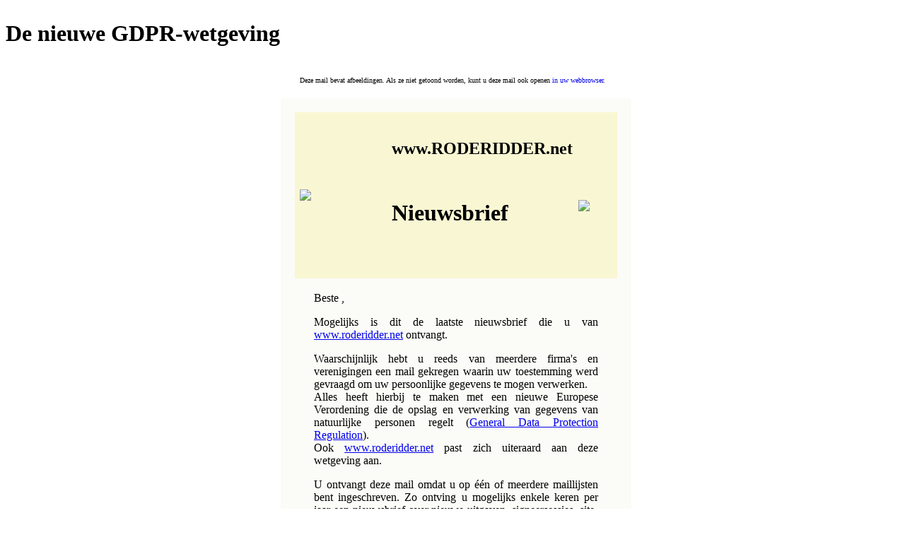

--- FILE ---
content_type: text/html; charset=utf-8
request_url: https://www.roderidder.net/nl/component/acymailing/archive/view/listid-6-boekenbeurs-2014/mailid-52-de-nieuwe-gdpr-wetgeving/lang-nl-NL?tmpl=component
body_size: 5320
content:
<!DOCTYPE html>
<html xmlns="http://www.w3.org/1999/xhtml" xml:lang="nl-nl" lang="nl-nl" dir="ltr">
<head>
<script>window.dataLayer = window.dataLayer || [];</script>
<base href="https://www.roderidder.net/nl/component/acymailing/archive/view/listid-6-boekenbeurs-2014/mailid-52-de-nieuwe-gdpr-wetgeving/lang-nl-NL" />
	<meta http-equiv="content-type" content="text/html; charset=utf-8" />
	<meta name="keywords" content="De Rode Ridder, rode ridder, roderidder, De Rode Ridder, deroderidder
Personages: johan, merlijn, lancelot, galaxa, yorimoto, bahaal, demoniah
Tekenaars: Standaard Uitgeverij, Willy Vandersteen, Karel Biddeloo, Frank Cels, De Rob, Martin Lodewijk, Claus Scholz, WPG Uitgevers" />
	<meta name="og:image" content="http://www.roderidder.net/media/com_acymailing/templates/newsletter-1/page-footer.png" />
	<meta name="og:url" content="http://www.roderidder.net/index.php?option=com_acymailing&amp;ctrl=archive&amp;task=view&amp;mailid=52&amp;tmpl=component" />
	<meta name="og:title" content="De nieuwe GDPR-wetgeving" />
	<meta name="description" content="De enige echte fansite die volledig rond De Rode Ridder is gebouwd.
Voor fans; door fans!" />
	<meta name="generator" content="Joomla! - Open Source Content Management" />
	<title>De nieuwe GDPR-wetgeving - www.RODERIDDER.net</title>
	<link href="/templates/zomer/favicon.ico" rel="shortcut icon" type="image/vnd.microsoft.icon" />
	<link href="/media/com_acymailing/css/component_default.css?v=1443347064" rel="stylesheet" type="text/css" />
	<link href="/templates/zomer/css/template.css" rel="stylesheet" type="text/css" />
	<script type="application/json" class="joomla-script-options new">{"csrf.token":"d86bcd1fd32aa30c8cd4e0e1a1a73400","system.paths":{"root":"","base":""}}</script>
	<script src="/media/com_acymailing/js/acymailing.js?v=490" type="text/javascript"></script>
	<script src="/media/com_acymailing/js/acymailing_compat.js?v=490" type="text/javascript"></script>
	<script src="/media/system/js/mootools-core.js?ef49e0b1da56e34bdc4a4d77629b35d7" type="text/javascript"></script>
	<script src="/media/system/js/core.js?ef49e0b1da56e34bdc4a4d77629b35d7" type="text/javascript"></script>
	<script src="/media/jui/js/jquery.min.js?ef49e0b1da56e34bdc4a4d77629b35d7" type="text/javascript"></script>
	<script src="/media/jui/js/jquery-noconflict.js?ef49e0b1da56e34bdc4a4d77629b35d7" type="text/javascript"></script>
	<script src="/media/jui/js/jquery-migrate.min.js?ef49e0b1da56e34bdc4a4d77629b35d7" type="text/javascript"></script>
	<script src="/templates/zomer/js/jui/bootstrap.min.js?ef49e0b1da56e34bdc4a4d77629b35d7" type="text/javascript"></script>
	<script type="text/javascript">
var iframecreated = false;
				function acydisplayPreview(){
					var d = document, area = d.getElementById('newsletter_preview_area');
					if(!area) return;
					if(iframecreated) return;
					iframecreated = true;
					var content = area.innerHTML;
					var myiframe = d.createElement("iframe");
					myiframe.id = 'iframepreview';
					myiframe.style.width = '100%';
					myiframe.style.borderWidth = '0px';
					myiframe.allowtransparency = "true";
					myiframe.frameBorder = '0';
					area.innerHTML = '';
					area.appendChild(myiframe);
					myiframe.onload = function(){
						var iframeloaded = false;
						try{
							if(myiframe.contentDocument != null && initIframePreview(myiframe,content) && replaceAnchors(myiframe)){
								iframeloaded = true;
							}
						}catch(err){
							iframeloaded = false;
						}

						if(!iframeloaded){
							area.innerHTML = content;
						}
					}
					myiframe.src = '';

				}
				function resetIframeSize(myiframe){


					var innerDoc = (myiframe.contentDocument) ? myiframe.contentDocument : myiframe.contentWindow.document;
					var objToResize = (myiframe.style) ? myiframe.style : myiframe;
					if(objToResize.width != '100%') return;
					var newHeight = innerDoc.body.scrollHeight;
					if(!objToResize.height || parseInt(objToResize.height,10)+10 < newHeight || parseInt(objToResize.height,10)-10 > newHeight) objToResize.height = newHeight+'px';
					setTimeout(function(){resetIframeSize(myiframe);},1000);
				}
				function replaceAnchors(myiframe){
					var myiframedoc = myiframe.contentWindow.document;
					var myiframebody = myiframedoc.body;
					var el = myiframe;
					var myiframeOffset = el.offsetTop;
					while ( ( el = el.offsetParent ) != null )
					{
						myiframeOffset += el.offsetTop;
					}

					var elements = myiframebody.getElementsByTagName("a");
					for( var i = elements.length - 1; i >= 0; i--){
						var aref = elements[i].getAttribute('href');
						if(!aref) continue;
						if(aref.indexOf("#") != 0 && aref.indexOf("https://www.roderidder.net/nl/component/acymailing/archive/view/listid-6-boekenbeurs-2014/mailid-52-de-nieuwe-gdpr-wetgeving/lang-nl-NL?tmpl=component#") != 0) continue;

						if(elements[i].onclick && elements[i].onclick != "") continue;

						var adest = aref.substring(aref.indexOf("#")+1);
						if( adest.length < 1 ) continue;

						elements[i].dest = adest;
						elements[i].onclick = function(){
							elem = myiframedoc.getElementById(this.dest);
							if(!elem){
								elems = myiframedoc.getElementsByName(this.dest);
								if(!elems || !elems[0]) return false;
								elem = elems[0];
							}
							if( !elem ) return false;

							var el = elem;
							var elemOffset = el.offsetTop;
							while ( ( el = el.offsetParent ) != null )
							{
								elemOffset += el.offsetTop;
							}
							window.scrollTo(0,elemOffset+myiframeOffset-15);
							return false;
						};
					}
					return true;
				}
				function initIframePreview(myiframe,content){
					var d = document;

					var heads = myiframe.contentWindow.document.getElementsByTagName("head");
					if(heads.length == 0){
						return false;
					}

					var head = heads[0];

					var myiframebodys = myiframe.contentWindow.document.getElementsByTagName('body');
					if(myiframebodys.length == 0){
						var myiframebody = d.createElement("body");
						myiframe.appendChild(myiframebody);
					}else{
						var myiframebody = myiframebodys[0];
					}
					if(!myiframebody) return false;
					myiframebody.style.margin = '0px';
					myiframebody.style.padding = '0px';
					myiframebody.innerHTML = content;

					var title1 = d.createElement("title");
					title1.innerHTML = 'De nieuwe GDPR-wetgeving';


					var base1 = d.createElement("base");
					base1.target = "_blank";

					head.appendChild(base1);

					var existingTitle = head.getElementsByTagName("title");
					if(existingTitle.length == 0){
						head.appendChild(title1);
					}
				var style1 = d.createElement("style");
				style1.type = "text/css";
				style1.id = "overflowstyle";
				try{style1.innerHTML = 'html,body,iframe{overflow-y:hidden} ';}catch(err){style1.styleSheet.cssText = 'html,body,iframe{overflow-y:hidden} ';}
				try{style1.innerHTML += ' .hideonline{display:none;} ';}catch(err){style1.styleSheet.cssText += ' .hideonline{display:none;} ';}
				head.appendChild(style1);
				resetIframeSize(myiframe);
				return true;
			}
			window.addEvent('domready', function(){acydisplayPreview();} );function previewResize(newWidth,newHeight){
			if(document.getElementById('iframepreview')){
				var myiframe = document.getElementById('iframepreview');
			}else{
				var myiframe = document.getElementById('newsletter_preview_area');
			}
			myiframe.style.width = newWidth;
			if(newHeight == '100%'){
				resetIframeSize(myiframe);
			}else{
				myiframe.style.height = newHeight;
				myiframe.contentWindow.document.getElementById('overflowstyle').media = "print";
			}
		}
		function previewSizeClick(elem){
			var ids = new Array('preview320','preview480','preview768','previewmax');
			for(var i=0;i<ids.length;i++){
				document.getElementById(ids[i]).className = 'previewsize '+ids[i];
			}
			elem.className += 'enabled';
		}function switchPict(){
			var myiframe = document.getElementById('iframepreview');
			var myiframebody = myiframe.contentWindow.document.getElementsByTagName('body')[0];
			if(document.getElementById('previewpict').className == 'previewsize previewpictenabled'){
				remove = true;
				document.getElementById('previewpict').className = 'previewsize previewpict';
			}else{
				remove = false;
				document.getElementById('previewpict').className = 'previewsize previewpictenabled';
			}
			var elements = myiframebody.getElementsByTagName("img");
			for( var i = elements.length - 1; i >= 0; i-- ) {
				if(remove){
					elements[i].src_temp = elements[i].src;
					elements[i].src = 'pictureremoved';
				}else{
					elements[i].src = elements[i].src_temp;
				}
			}
			if(myiframe.style.width == '100%'){
				resetIframeSize(myiframe);
			}
		} /* <![CDATA[ */  
					function clickExplorer() {
						if( document.all ) {
							//alert('All materials on this site are copyright protected.');
						}
						return false;
					}

					function clickOther(e) {
						if( document.layers || ( document.getElementById && !document.all ) ) {
							if ( e.which == 2 || e.which == 3 ) {
								//alert('All materials on this site are copyright protected.');
								return false;
							}
						}
					}
					if( document.layers ) {
						document.captureEvents( Event.MOUSEDOWN );
						document.onmousedown=clickOther;
					}
					else {
						document.onmouseup = clickOther;
						document.oncontextmenu = clickExplorer;
					}   /* ]]> */  /* <![CDATA[ */  window.addEvent('domready', function() { 
				   
	
				    document.body.oncopy = function() { 
							//alert('All materials on this site are copyright protected.'); 
					 return false; } });  
						 if( typeof( document.onselectstart ) != 'undefined' )
							document.onselectstart = function(){ return false };
						 document.ondragstart = function(){ return false }   /* ]]> */ 
	</script>

<meta name="viewport" content="width=device-width, initial-scale=1">
<!--[if lt IE 9]>
	<script src="/media/jui/js/html5.js"></script>
<![endif]-->


<meta name="google-site-verification" content="oRdcl0kny5xiOUB135KEMW1vYiQHi5GTBSAfryO5ZZk" />

<script type="text/javascript">
 var _gaq = _gaq || [];
 _gaq.push(['_setAccount', 'UA-33342925-1']);
_gaq.push(['_trackPageview']);

 (function() {
  var ga = document.createElement('script'); ga.type = 'text/javascript'; ga.async = true;
  ga.src = ('https:' == document.location.protocol ? 'https://ssl' : 'http://www') + '.google-analytics.com/ga.js';
  var s = document.getElementsByTagName('script')[0]; s.parentNode.insertBefore(ga, s);
 })();
</script>
<!-- Google Analytics Plugin by PB Web Development -->

</head>
<body class="contentpane">
<!-- Google Tag Manager V.0.0.11 from Tools for Joomla -->
<noscript><iframe src='//www.googletagmanager.com/ns.html?id=GTM-KKT3NX'
height='0' width='0' style='display:none;visibility:hidden'></iframe></noscript>
<script>(function(w,d,s,l,i){w[l]=w[l]||[];w[l].push({'gtm.start':
new Date().getTime(),event:'gtm.js'});var f=d.getElementsByTagName(s)[0],
j=d.createElement(s),dl=l!='dataLayer'?'&l='+l:'';j.async=true;j.src=
'//www.googletagmanager.com/gtm.js?id='+i+dl;f.parentNode.insertBefore(j,f);
})(window,document,'script','dataLayer','GTM-KKT3NX');</script>
<!-- End Google Tag Manager -->
<div id="ttr_content" style="width:100%">
<div id="ttr_content_margin">
<div style="height:0px;width:0px;overflow:hidden;-webkit-margin-top-collapse: separate;"></div>
<div id="system-message-container"></div>
	<div id="system-message-container">
	</div>

	<div id="acyarchiveview">
<div><h1 class="contentheading">De nieuwe GDPR-wetgeving	</h1>
	</div>
<div class="newsletter_body" style="min-width:80%" id="newsletter_preview_area"><table style="text-align: left; margin: auto;" width="560" cellspacing="0" cellpadding="0" align="center">

<tr>
<td class="hideonline" style="padding: 20px 0px; font-size: 10px; color: #000000; margin: auto; text-align: center;" colspan="3">Deze mail bevat afbeeldingen. Als ze niet getoond worden, kunt u deze mail ook openen <a style="text-decoration:none;" href="http://www.roderidder.net/index.php?option=com_acymailing&ctrl=archive&task=view&mailid=52&key=c670cYTT&tmpl=component&lang=nl"><span class="acymailing_online">in uw webbrowser</span></a>.</td>
</tr>
<tr>
<td width="37"> </td>
<td style="background-color: #fbfbf7;" valign="top" width="496">
<table width="100%" cellspacing="0" cellpadding="0">

<tr>
<td colspan="2" height="20"> </td>
</tr>
<tr>
<td width="20"> </td>
<td style="background-color: #f9f7d3;" width="456" height="110">
<table width="456" cellspacing="0" cellpadding="0">

<tr>
<td colspan="3" height="11"> </td>
</tr>
<tr>
<td width="7"> </td>
<td style="line-height: 0px;" width="130"><img style="border: 0;" src="http://www.roderidder.net/images/Johan_logo_02.gif" width="125" border="0" /></td>
<td valign="top">
<h2>www.RODERIDDER.net</h2>
<p> </p>
<h1>Nieuwsbrief<img  align="right" hspace="5" style="float: right; border: 0; margin-left: 15px; margin-right: 15px;" src="http://www.acyba.com/images/templates/newsletter-1/acymailing.png" width="40" border="0" /></h1>
<p> </p>
</td>
</tr>
<tr>
<td colspan="3" height="3"> </td>
</tr>

</table>
</td>
<td width="20"> </td>
</tr>
<tr>
<td colspan="5">
<table width="100%">

<tr>
<td width="40"> </td>
<td>
<div class="acymailing_content" style="text-align: justify;">
<p style="text-align: justify;">Beste ,</p>
<p style="text-align: justify;">Mogelijks is dit de laatste nieuwsbrief die u van <a href="http://www.roderidder.net/">www.roderidder.net</a> ontvangt.</p>
<p style="text-align: justify;">Waarschijnlijk hebt u reeds van meerdere firma's en verenigingen een mail gekregen waarin uw toestemming werd gevraagd om uw persoonlijke gegevens te mogen verwerken.<br />Alles heeft hierbij te maken met een nieuwe Europese Verordening die de opslag en verwerking van gegevens van natuurlijke personen regelt (<a href="https://gdpr-eu.be/wat-is-gdpr/" target="_blank" rel="alternate noopener noreferrer">General Data Protection Regulation</a>).<br />Ook <a href="http://www.roderidder.net/" target="_blank" rel="alternate noopener noreferrer">www.roderidder.net</a> past zich uiteraard aan deze wetgeving aan.</p>
<p style="text-align: justify;">U ontvangt deze mail omdat u op één of meerdere maillijsten bent ingeschreven. Zo ontving u mogelijks enkele keren per jaar een nieuwsbrief over nieuwe uitgaven, signeersessies, site-aanpassingen, nieuwjaarswensen... Het aantal mails werd bewust zeer beperkt, maar relevant gehouden.</p>
<p style="text-align: justify;">Uiteraard maken we u deze mails ook in de toekomst nog met veel plezier over. Zonder uw uitdrukkelijk toestemming is dit door bovenvermelde verordening echter niet meer mogelijk.</p>
<p style="text-align: justify;">Zeer nederig vragen wij dan ook om op onderstaande toestemmingslink te klikken, zodat wij u ook in de toekomst nog dergelijke mails mogen sturen.</p>
<p style="text-align: justify;"></p>
<p style="text-align: justify;"> </p>
<p>Van harte dank en ridderlijke groet!</p>
<p><a href="http://www.roderidder.net/">www.roderidder.net</a></p>
</div>
</td>
<td width="40"> </td>
</tr>

</table>
</td>
</tr>

</table>
</td>
<td width="27"> </td>
</tr>
<tr style="line-height: 0px;">
<td style="line-height: 0px;" colspan="3"><img width="560" height="141" src="http://www.roderidder.net/media/com_acymailing/templates/newsletter-1/page-footer.png" alt="" border="0" /></td>
</tr>
<tr>
<td style="padding: 20px 0px; font-size: 10px; color: #000000; margin: auto; text-align: center;" colspan="3">Geen interesse? Geen probleem: </td>
</tr>

</table><img class="spict" alt="" src="http://www.roderidder.net/media/com_acymailing/images/statpicture.png"  border="0"  height="1"  width="50" /></div>
</div>
</div>
</div>
</body>
</html>
